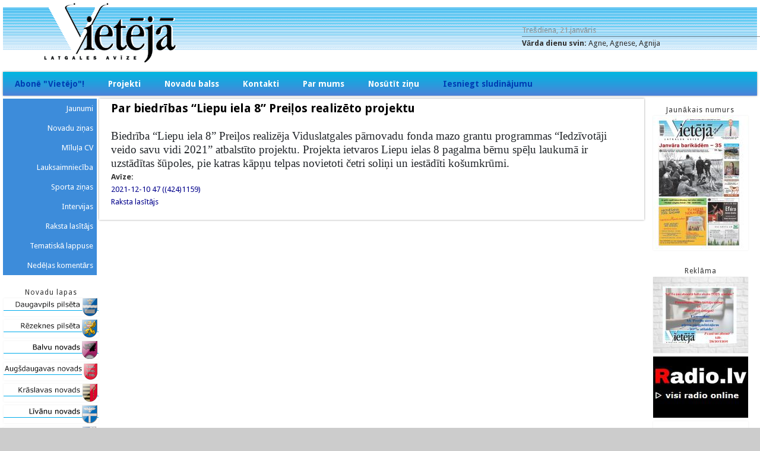

--- FILE ---
content_type: text/html; charset=utf-8
request_url: https://vieteja.lv/node/55742
body_size: 5585
content:
<!DOCTYPE html>
<head>
<meta http-equiv="X-UA-Compatible" content="IE=Edge" />
<meta charset="utf-8" />
<meta name="Generator" content="Drupal 7 (http://drupal.org)" />
<link rel="canonical" href="/node/55742" />
<link rel="shortlink" href="/node/55742" />
<meta name="viewport" content="width=device-width" />
<link rel="shortcut icon" href="https://vieteja.lv/themes/professional_theme/favicon.ico" type="image/vnd.microsoft.icon" />
<title>Par biedrības “Liepu iela 8” Preiļos realizēto projektu | Vietējā Latgales Avīze</title>
<style type="text/css" media="all">
@import url("https://vieteja.lv/modules/system/system.base.css?sk07pe");
@import url("https://vieteja.lv/modules/system/system.menus.css?sk07pe");
@import url("https://vieteja.lv/modules/system/system.messages.css?sk07pe");
@import url("https://vieteja.lv/modules/system/system.theme.css?sk07pe");
</style>
<style type="text/css" media="all">
@import url("https://vieteja.lv/modules/comment/comment.css?sk07pe");
@import url("https://vieteja.lv/modules/field/theme/field.css?sk07pe");
@import url("https://vieteja.lv/modules/node/node.css?sk07pe");
@import url("https://vieteja.lv/modules/search/search.css?sk07pe");
@import url("https://vieteja.lv/modules/user/user.css?sk07pe");
@import url("https://vieteja.lv/sites/all/modules/views/css/views.css?sk07pe");
</style>
<style type="text/css" media="all">
@import url("https://vieteja.lv/sites/all/modules/ctools/css/ctools.css?sk07pe");
@import url("https://vieteja.lv/sites/all/modules/lightbox2/css/lightbox.css?sk07pe");
</style>
<style type="text/css" media="all">
@import url("https://vieteja.lv/themes/professional_theme/style.css?sk07pe");
</style>
<script type="text/javascript" src="https://vieteja.lv/misc/jquery.js?v=1.4.4"></script>
<script type="text/javascript" src="https://vieteja.lv/misc/jquery-extend-3.4.0.js?v=1.4.4"></script>
<script type="text/javascript" src="https://vieteja.lv/misc/jquery-html-prefilter-3.5.0-backport.js?v=1.4.4"></script>
<script type="text/javascript" src="https://vieteja.lv/misc/jquery.once.js?v=1.2"></script>
<script type="text/javascript" src="https://vieteja.lv/misc/drupal.js?sk07pe"></script>
<script type="text/javascript" src="https://vieteja.lv/sites/default/files/languages/lv_AqHgwMODIkMy_hhCfXH_DFJW3IKfByHEizrvFlnhcY0.js?sk07pe"></script>
<script type="text/javascript" src="https://vieteja.lv/sites/all/modules/lightbox2/js/lightbox.js?sk07pe"></script>
<script type="text/javascript" src="https://vieteja.lv/sites/all/modules/google_analytics/googleanalytics.js?sk07pe"></script>
<script type="text/javascript">
<!--//--><![CDATA[//><!--
(function(i,s,o,g,r,a,m){i["GoogleAnalyticsObject"]=r;i[r]=i[r]||function(){(i[r].q=i[r].q||[]).push(arguments)},i[r].l=1*new Date();a=s.createElement(o),m=s.getElementsByTagName(o)[0];a.async=1;a.src=g;m.parentNode.insertBefore(a,m)})(window,document,"script","https://www.google-analytics.com/analytics.js","ga");ga("create", "UA-34787961-1", {"cookieDomain":"auto"});ga("set", "anonymizeIp", true);ga("send", "pageview");
//--><!]]>
</script>
<script type="text/javascript" src="https://vieteja.lv/themes/professional_theme/js/custom.js?sk07pe"></script>
<script type="text/javascript">
<!--//--><![CDATA[//><!--
jQuery.extend(Drupal.settings, {"basePath":"\/","pathPrefix":"","ajaxPageState":{"theme":"professional_theme","theme_token":"5Ev4oM1ZFYstLUCKX04CqukFRqpbH-N0uSh0gSklvWg","js":{"misc\/jquery.js":1,"misc\/jquery-extend-3.4.0.js":1,"misc\/jquery-html-prefilter-3.5.0-backport.js":1,"misc\/jquery.once.js":1,"misc\/drupal.js":1,"public:\/\/languages\/lv_AqHgwMODIkMy_hhCfXH_DFJW3IKfByHEizrvFlnhcY0.js":1,"sites\/all\/modules\/lightbox2\/js\/lightbox.js":1,"sites\/all\/modules\/google_analytics\/googleanalytics.js":1,"0":1,"themes\/professional_theme\/js\/custom.js":1},"css":{"modules\/system\/system.base.css":1,"modules\/system\/system.menus.css":1,"modules\/system\/system.messages.css":1,"modules\/system\/system.theme.css":1,"modules\/comment\/comment.css":1,"modules\/field\/theme\/field.css":1,"modules\/node\/node.css":1,"modules\/search\/search.css":1,"modules\/user\/user.css":1,"sites\/all\/modules\/views\/css\/views.css":1,"sites\/all\/modules\/ctools\/css\/ctools.css":1,"sites\/all\/modules\/lightbox2\/css\/lightbox.css":1,"themes\/professional_theme\/style.css":1}},"lightbox2":{"rtl":"0","file_path":"\/(\\w\\w\/)public:\/","default_image":"\/sites\/all\/modules\/lightbox2\/images\/brokenimage.jpg","border_size":10,"font_color":"000","box_color":"fff","top_position":"","overlay_opacity":"0.8","overlay_color":"000","disable_close_click":1,"resize_sequence":0,"resize_speed":400,"fade_in_speed":400,"slide_down_speed":600,"use_alt_layout":0,"disable_resize":0,"disable_zoom":0,"force_show_nav":0,"show_caption":0,"loop_items":0,"node_link_text":"View Image Details","node_link_target":0,"image_count":"Image !current of !total","video_count":"Video !current of !total","page_count":"Page !current of !total","lite_press_x_close":"press \u003Ca href=\u0022#\u0022 onclick=\u0022hideLightbox(); return FALSE;\u0022\u003E\u003Ckbd\u003Ex\u003C\/kbd\u003E\u003C\/a\u003E to close","download_link_text":"","enable_login":false,"enable_contact":false,"keys_close":"c x 27","keys_previous":"p 37","keys_next":"n 39","keys_zoom":"z","keys_play_pause":"32","display_image_size":"original","image_node_sizes":"()","trigger_lightbox_classes":"","trigger_lightbox_group_classes":"","trigger_slideshow_classes":"","trigger_lightframe_classes":"","trigger_lightframe_group_classes":"","custom_class_handler":0,"custom_trigger_classes":"","disable_for_gallery_lists":true,"disable_for_acidfree_gallery_lists":true,"enable_acidfree_videos":true,"slideshow_interval":5000,"slideshow_automatic_start":true,"slideshow_automatic_exit":true,"show_play_pause":true,"pause_on_next_click":false,"pause_on_previous_click":true,"loop_slides":false,"iframe_width":600,"iframe_height":400,"iframe_border":1,"enable_video":0,"useragent":"Mozilla\/5.0 (Macintosh; Intel Mac OS X 10_15_7) AppleWebKit\/537.36 (KHTML, like Gecko) Chrome\/131.0.0.0 Safari\/537.36; ClaudeBot\/1.0; +claudebot@anthropic.com)"},"googleanalytics":{"trackOutbound":1,"trackMailto":1,"trackDownload":1,"trackDownloadExtensions":"7z|aac|arc|arj|asf|asx|avi|bin|csv|doc(x|m)?|dot(x|m)?|exe|flv|gif|gz|gzip|hqx|jar|jpe?g|js|mp(2|3|4|e?g)|mov(ie)?|msi|msp|pdf|phps|png|ppt(x|m)?|pot(x|m)?|pps(x|m)?|ppam|sld(x|m)?|thmx|qtm?|ra(m|r)?|sea|sit|tar|tgz|torrent|txt|wav|wma|wmv|wpd|xls(x|m|b)?|xlt(x|m)|xlam|xml|z|zip"}});
//--><!]]>
</script>
<!--[if lt IE 9]><script src="//html5shiv.googlecode.com/svn/trunk/html5.js"></script><![endif]-->
</head>
<body class="html not-front not-logged-in two-sidebars page-node page-node- page-node-55742 node-type-zi-a">
    
<div id="wrapper">
  <header id="header" role="banner">
    <div id="logo"><a href="/" title="Sākums"><img src="https://vieteja.lv/themes/professional_theme/logo.png"/></a></div>            <div class="clear"></div>
	
	      <div id="head">
    <div class="region region-header">
  <div id="block-vardadienas-vardadienas" class="block block-vardadienas">

      
  <div class="content">
    <p>Trešdiena, 21.janvāris</p>Vārda dienu svin: <span>Agne, Agnese, Agnija</span>  </div>
  
</div> <!-- /.block -->
</div>
 <!-- /.region -->
   </div>
   <div class="clear"></div>
      
          <nav id="main-menu"  role="navigation">
        <a class="nav-toggle" href="#">Navigācija</a>
        <div class="menu-navigation-container">
          <ul class="menu"><li class="first leaf"><a href="/abone">Abonē &quot;Vietējo&quot;!</a></li>
<li class="expanded"><a href="/projekti">Projekti</a><ul class="menu"><li class="first leaf"><a href="/projekti2025">2025. gads</a></li>
<li class="leaf"><a href="/projekti2024">2024. gads</a></li>
<li class="leaf"><a href="/projekti2023">2023. gads</a></li>
<li class="leaf"><a href="http://vieteja.lv/node/56352" title="">2022. gads</a></li>
<li class="leaf"><a href="/node/54367">2021. gads</a></li>
<li class="leaf"><a href="/node/12" title="">2020. gads</a></li>
<li class="leaf"><a href="/node/21" title="">2019. gads</a></li>
<li class="leaf"><a href="/node/22" title="">2018. gads</a></li>
<li class="last leaf"><a href="/node/23" title="">2017. gads</a></li>
</ul></li>
<li class="leaf"><a href="/novadu-balss">Novadu balss</a></li>
<li class="leaf"><a href="/kontakti">Kontakti</a></li>
<li class="leaf"><a href="/parmums">Par mums</a></li>
<li class="leaf"><a href="/nosutitzinu" title="">Nosūtīt ziņu</a></li>
<li class="last leaf"><a href="https://vieteja-latgales-avize.307.lv/" title="">Iesniegt sludinājumu</a></li>
</ul>        </div>
        <div class="clear"></div>
      </nav>
    <!-- end main-menu -->
  </header>

  <div id="container">
    
    <div class="content-sidebar-wrap">

    <div id="content">
            <section id="post-content" role="main">
                                <h1 class="page-title">Par biedrības “Liepu iela 8” Preiļos realizēto projektu</h1>                                        <div class="region region-content">
  <div id="block-system-main" class="block block-system">

      
  <div class="content">
      <article id="node-55742" class="node node-zi-a node-full clearfix" about="/node/55742" typeof="sioc:Item foaf:Document">
                      <span property="dc:title" content="Par biedrības “Liepu iela 8” Preiļos realizēto projektu" class="rdf-meta element-hidden"></span>  
      
    
  <div class="content node-zi-a">
    <div class="field field-name-body field-type-text-with-summary field-label-hidden"><div class="field-items"><div class="field-item even" property="content:encoded"><p class="MsoNoSpacing"><span style="font-size:11pt"><span style="font-family:Calibri,sans-serif"><span style="font-size:14.0pt"><span style="font-family:&quot;Times New Roman&quot;,serif"><span style="color:#212529">Biedrība “Liepu iela 8” Preiļos realizēja Viduslatgales pārnovadu fonda mazo grantu programmas “Iedzīvotāji veido savu vidi 2021” atbalstīto projektu. Projekta ietvaros Liepu ielas 8 pagalma bērnu spēļu laukumā ir uzstādītas šūpoles, pie katras kāpņu telpas novietoti četri soliņi un iestādīti košumkrūmi.</span></span></span></span></span></p></div></div></div><div class="field field-name-field-refzvize field-type-node-reference field-label-above"><div class="field-label">Avīze:&nbsp;</div><div class="field-items"><div class="field-item even"><a href="/node/55716">2021-12-10 47 ((424)1159)</a></div></div></div><div class="field field-name-field-zi-as-veids field-type-taxonomy-term-reference field-label-hidden"><div class="field-items"><div class="field-item even"><a href="/raksta_lasitajs" typeof="skos:Concept" property="rdfs:label skos:prefLabel" datatype="">Raksta lasītājs</a></div></div></div>  </div>

      <footer>
          </footer>
  
    </article> <!-- /.node -->
  </div>
  
</div> <!-- /.block -->
</div>
 <!-- /.region -->
      </section> <!-- /#main -->
    </div>

          <aside id="sidebar-first" role="complementary">
        <div class="region region-sidebar-first">
  <div id="block-menu-menu-zi-as" class="block block-menu">

      
  <div class="content">
    <ul class="menu"><li class="first leaf"><a href="/" title="">Jaunumi</a></li>
<li class="leaf"><a href="/novaduzinas" title="">Novadu ziņas</a></li>
<li class="leaf"><a href="/izglitiba_kultura" title="">Mīluļa CV</a></li>
<li class="leaf"><a href="/lauksaimnieciba" title="">Lauksaimniecība</a></li>
<li class="leaf"><a href="/sporta_zinas" title="">Sporta ziņas</a></li>
<li class="leaf"><a href="/intervijas" title="">Intervijas</a></li>
<li class="leaf"><a href="/raksta_lasitajs" title="">Raksta lasītājs</a></li>
<li class="leaf"><a href="/tematiska_lappuse" title="">Tematiskā lappuse</a></li>
<li class="last leaf"><a href="/nedelas_komentars" title="">Nedēļas komentārs</a></li>
</ul>  </div>
  
</div> <!-- /.block -->
<div id="block-views-novadu-lapas-block" class="block block-views">

        <h2 >Novadu lapas</h2>
    
  <div class="content">
    <div class="view view-novadu-lapas view-id-novadu_lapas view-display-id-block view-dom-id-4772d7af15468b6fbd8c6952e81611df">
        
  
  
      <div class="view-content">
        <div class="views-row views-row-1 views-row-odd views-row-first">
      
  <div class="views-field views-field-field-novbilde">        <div class="field-content"><a href="https://www.daugavpils.lv/" title="Daugavpils pilsēta" target="_blank"><img typeof="foaf:Image" src="https://vieteja.lv/sites/default/files/daugavpilspilseta_0.png" width="160" height="30" alt="" /></a></div>  </div>  </div>
  <div class="views-row views-row-2 views-row-even">
      
  <div class="views-field views-field-field-novbilde">        <div class="field-content"><a href="http://rezekne.lv/" title="Rēzeknes pilsēta" target="_blank"><img typeof="foaf:Image" src="https://vieteja.lv/sites/default/files/rezeknespilseta_0.png" width="160" height="30" alt="" /></a></div>  </div>  </div>
  <div class="views-row views-row-3 views-row-odd">
      
  <div class="views-field views-field-field-novbilde">        <div class="field-content"><a href="http://www.balvi.lv/" title="Balvu novads" target="_blank"><img typeof="foaf:Image" src="https://vieteja.lv/sites/default/files/balvunovads_0.png" width="160" height="30" alt="" /></a></div>  </div>  </div>
  <div class="views-row views-row-4 views-row-even">
      
  <div class="views-field views-field-field-novbilde">        <div class="field-content"><a href="https://www.augsdaugavasnovads.lv/" title="Augšdaugavas novads" target="_blank"><img typeof="foaf:Image" src="https://vieteja.lv/sites/default/files/augsdaugavas.png" width="160" height="30" alt="" /></a></div>  </div>  </div>
  <div class="views-row views-row-5 views-row-odd">
      
  <div class="views-field views-field-field-novbilde">        <div class="field-content"><a href="http://www.kraslava.lv/" title="Krāslavas novads" target="_blank"><img typeof="foaf:Image" src="https://vieteja.lv/sites/default/files/kraslavas_novads_0.png" width="160" height="30" alt="" /></a></div>  </div>  </div>
  <div class="views-row views-row-6 views-row-even">
      
  <div class="views-field views-field-field-novbilde">        <div class="field-content"><a href="http://www.livani.lv/" title="Līvānu novads" target="_blank"><img typeof="foaf:Image" src="https://vieteja.lv/sites/default/files/livanunovads_0.png" width="160" height="30" alt="" /></a></div>  </div>  </div>
  <div class="views-row views-row-7 views-row-odd">
      
  <div class="views-field views-field-field-novbilde">        <div class="field-content"><a href="http://www.ludza.lv/" title="Ludzas novads" target="_blank"><img typeof="foaf:Image" src="https://vieteja.lv/sites/default/files/ludzasnovads_0.png" width="160" height="30" alt="" /></a></div>  </div>  </div>
  <div class="views-row views-row-8 views-row-even">
      
  <div class="views-field views-field-field-novbilde">        <div class="field-content"><a href="http://www.preili.lv/" title="Preiļu novads" target="_blank"><img typeof="foaf:Image" src="https://vieteja.lv/sites/default/files/preilunovads_0_0.png" width="160" height="30" alt="" /></a></div>  </div>  </div>
  <div class="views-row views-row-9 views-row-odd views-row-last">
      
  <div class="views-field views-field-field-novbilde">        <div class="field-content"><a href="http://www.rezeknesnovads.lv/" title="Rēzeknes novads" target="_blank"><img typeof="foaf:Image" src="https://vieteja.lv/sites/default/files/rezeknesnovads_0.png" width="160" height="30" alt="" /></a></div>  </div>  </div>
    </div>
  
  
  
  
  
  
</div>  </div>
  
</div> <!-- /.block -->
<div id="block-views-saist-tie-uz-mumi-block" class="block block-views">

        <h2 >Saistītie uzņēmumi</h2>
    
  <div class="content">
    <div class="view view-saist-tie-uz-mumi view-id-saist_tie_uz_mumi view-display-id-block view-dom-id-971c92bf2cf0a384a5633dce7726b20f">
        
  
  
      <div class="view-content">
        <div class="views-row views-row-1 views-row-odd views-row-first">
      
  <div class="views-field views-field-field-uznemumabilde">        <div class="field-content"><a href="http:\\www.preilusiers.lv" target="_blank"><img typeof="foaf:Image" src="https://vieteja.lv/sites/default/files/styles/rekl_mas_banneris/public/preilusiers_0.png?itok=NSBzuYit" width="80" height="79" alt="" /></a></div>  </div>  </div>
  <div class="views-row views-row-2 views-row-even">
      
  <div class="views-field views-field-field-uznemumabilde">        <div class="field-content"><a href="http:\\www.latgalespiens.lv" target="_blank"><img typeof="foaf:Image" src="https://vieteja.lv/sites/default/files/styles/rekl_mas_banneris/public/latgalespiens_0_0.png?itok=300mKgxl" width="100" height="49" alt="" /></a></div>  </div>  </div>
  <div class="views-row views-row-3 views-row-odd">
      
  <div class="views-field views-field-field-uznemumabilde">        <div class="field-content"><a href="http:\\www.kraslavaspiens.lv" target="_blank"><img typeof="foaf:Image" src="https://vieteja.lv/sites/default/files/styles/rekl_mas_banneris/public/kraslavaspiens_0.png?itok=ODlinoJG" width="90" height="70" alt="" /></a></div>  </div>  </div>
  <div class="views-row views-row-4 views-row-even">
      
  <div class="views-field views-field-field-uznemumabilde">        <div class="field-content"><a href="http:\\www.preilusiers.lv" target="_blank"><img typeof="foaf:Image" src="https://vieteja.lv/sites/default/files/styles/rekl_mas_banneris/public/preilis_0_0.png?itok=i9bJYNwE" width="60" height="73" alt="" /></a></div>  </div>  </div>
  <div class="views-row views-row-5 views-row-odd views-row-last">
      
  <div class="views-field views-field-field-uznemumabilde">        <div class="field-content"><a href="http:\\www.zolva.lv" target="_blank"><img typeof="foaf:Image" src="https://vieteja.lv/sites/default/files/styles/rekl_mas_banneris/public/zolva_0.png?itok=CwA4_1YA" width="100" height="26" alt="" /></a></div>  </div>  </div>
    </div>
  
  
  
  
  
  
</div>  </div>
  
</div> <!-- /.block -->
</div>
 <!-- /.region -->
      </aside>  <!-- /#sidebar-first -->
    
    </div>

          <aside id="sidebar-second" role="complementary">
        <div class="region region-sidebar-second">
  <div id="block-views-jaun-kais-numurs-block" class="block block-views">

        <h2 >Jaunākais numurs</h2>
    
  <div class="content">
    <div class="view view-jaun-kais-numurs view-id-jaun_kais_numurs view-display-id-block view-dom-id-71238c584d9c1309f431c4f8d8f62547">
        
  
  
      <div class="view-content">
        <div class="views-row views-row-1 views-row-odd views-row-first views-row-last">
      
  <div class="views-field views-field-field-v-ks">        <div class="field-content"><a href="/node/60111"><img typeof="foaf:Image" src="https://vieteja.lv/sites/default/files/styles/av_zes_v_ks_blok_/public/16.%20janvaris%20VIETEJA.jpg?itok=gAUYl0ln" width="160" height="226" alt="" /></a></div>  </div>  </div>
    </div>
  
  
  
  
  
  
</div>  </div>
  
</div> <!-- /.block -->
<div id="block-views-reklama-block" class="block block-views">

        <h2 >Reklāma</h2>
    
  <div class="content">
    <div class="view view-reklama view-id-reklama view-display-id-block view-dom-id-a65e5f7fd43c8f1bb09acd6ca72e1886">
        
  
  
      <div class="view-content">
        <div class="views-row views-row-1 views-row-odd views-row-first">
      
  <div class="views-field views-field-field-reklamasbilde">        <div class="field-content"><a href="http://vieteja.lv/abone"><img typeof="foaf:Image" src="https://vieteja.lv/sites/default/files/styles/rekl_mas_banneris/public/VietejasBaneri12_2022_2.jpg?itok=dLwiDEdf" width="160" height="128" alt="" /></a></div>  </div>  </div>
  <div class="views-row views-row-2 views-row-even">
      
  <div class="views-field views-field-field-reklamasbilde">        <div class="field-content"><a href="http://www.radio.lv"><img typeof="foaf:Image" src="https://vieteja.lv/sites/default/files/styles/rekl_mas_banneris/public/radio-logo.jpg?itok=JtIOIdLd" width="160" height="103" alt="" /></a></div>  </div>  </div>
  <div class="views-row views-row-3 views-row-odd">
      
  <div class="views-field views-field-field-reklamasbilde">        <div class="field-content"><a href="https://audiomack.com/ir-latgale-msu-1/playlist/multimedils-raidjumu-cikls-ir-latgale-msu"><img typeof="foaf:Image" src="https://vieteja.lv/sites/default/files/styles/rekl_mas_banneris/public/ir-latgale-msu-1-275-275-1500291167_0.jpg?itok=HWQ2bKxw" width="160" height="160" alt="" /></a></div>  </div>  </div>
  <div class="views-row views-row-4 views-row-even">
      
  <div class="views-field views-field-field-reklamasbilde">        <div class="field-content"><a href="http://www.307.lv"><img typeof="foaf:Image" src="https://vieteja.lv/sites/default/files/styles/rekl_mas_banneris/public/Reklama_307_0.jpg?itok=rs4Yw4Ds" width="160" height="74" alt="" /></a></div>  </div>  </div>
  <div class="views-row views-row-5 views-row-odd">
      
  <div class="views-field views-field-field-reklamasbilde">        <div class="field-content"><a href="http://www.silja.biz"><img typeof="foaf:Image" src="https://vieteja.lv/sites/default/files/styles/rekl_mas_banneris/public/silja_0_0.jpg?itok=2URE_9II" width="160" height="95" alt="" /></a></div>  </div>  </div>
  <div class="views-row views-row-6 views-row-even">
      
  <div class="views-field views-field-field-reklamasbilde">        <div class="field-content"><a href="http://news.lv/Vieteja-Latgales-Avize"><img typeof="foaf:Image" src="https://vieteja.lv/sites/default/files/styles/rekl_mas_banneris/public/news_lv_0.png?itok=jd8bnrAm" width="160" height="40" alt="" /></a></div>  </div>  </div>
  <div class="views-row views-row-7 views-row-odd">
      
  <div class="views-field views-field-field-reklamasbilde">        <div class="field-content"><a href="http://www.radiolg.lv/"><img typeof="foaf:Image" src="https://vieteja.lv/sites/default/files/styles/rekl_mas_banneris/public/Latgales%20Radio_0.JPG?itok=b9uoA34-" width="160" height="189" alt="" /></a></div>  </div>  </div>
  <div class="views-row views-row-8 views-row-even">
      
  <div class="views-field views-field-field-reklamasbilde">        <div class="field-content"><a href="http://lakuga.lv/"><img typeof="foaf:Image" src="https://vieteja.lv/sites/default/files/styles/rekl_mas_banneris/public/lakuga_0.jpg?itok=YopvWLW9" width="160" height="160" alt="" /></a></div>  </div>  </div>
  <div class="views-row views-row-9 views-row-odd">
      
  <div class="views-field views-field-field-reklamasbilde">        <div class="field-content"><a href="http://www.lietiskalatgale.lv/"><img typeof="foaf:Image" src="https://vieteja.lv/sites/default/files/styles/rekl_mas_banneris/public/pi_mysim_latgol-_web_0.jpg?itok=K0S85F-B" width="160" height="78" alt="" /></a></div>  </div>  </div>
  <div class="views-row views-row-10 views-row-even views-row-last">
      
  <div class="views-field views-field-field-reklamasbilde">        <div class="field-content"><a href="http://www.lpr.gov.lv/"><img typeof="foaf:Image" src="https://vieteja.lv/sites/default/files/styles/rekl_mas_banneris/public/logo_0.png?itok=EBdUwMS1" width="160" height="250" alt="" /></a></div>  </div>  </div>
    </div>
  
  
  
  
  
  
</div>  </div>
  
</div> <!-- /.block -->
</div>
 <!-- /.region -->
      </aside>  <!-- /#sidebar-first -->
    
  <div class="clear"></div>

    </div>



  <div id="footer">
    
    <div id="copyright">
    <!--Remove  -->
                 © 2020, sia &quot;Vietējā&quot;    		        <!--Remove Theme Credit by Setting -->
        <div class="clear"></div>
    </div>
  </div>
</div>
  </body>
</html>


--- FILE ---
content_type: text/plain
request_url: https://www.google-analytics.com/j/collect?v=1&_v=j102&aip=1&a=421849734&t=pageview&_s=1&dl=https%3A%2F%2Fvieteja.lv%2Fnode%2F55742&ul=en-us%40posix&dt=Par%20biedr%C4%ABbas%20%E2%80%9CLiepu%20iela%208%E2%80%9D%20Prei%C4%BCos%20realiz%C4%93to%20projektu%20%7C%20Viet%C4%93j%C4%81%20Latgales%20Av%C4%ABze&sr=1280x720&vp=1280x720&_u=YEBAAEABAAAAACAAI~&jid=1185141689&gjid=1382419227&cid=1544665821.1768983047&tid=UA-34787961-1&_gid=133117073.1768983047&_r=1&_slc=1&z=9441402
body_size: -449
content:
2,cG-3WTZ4P0T6E